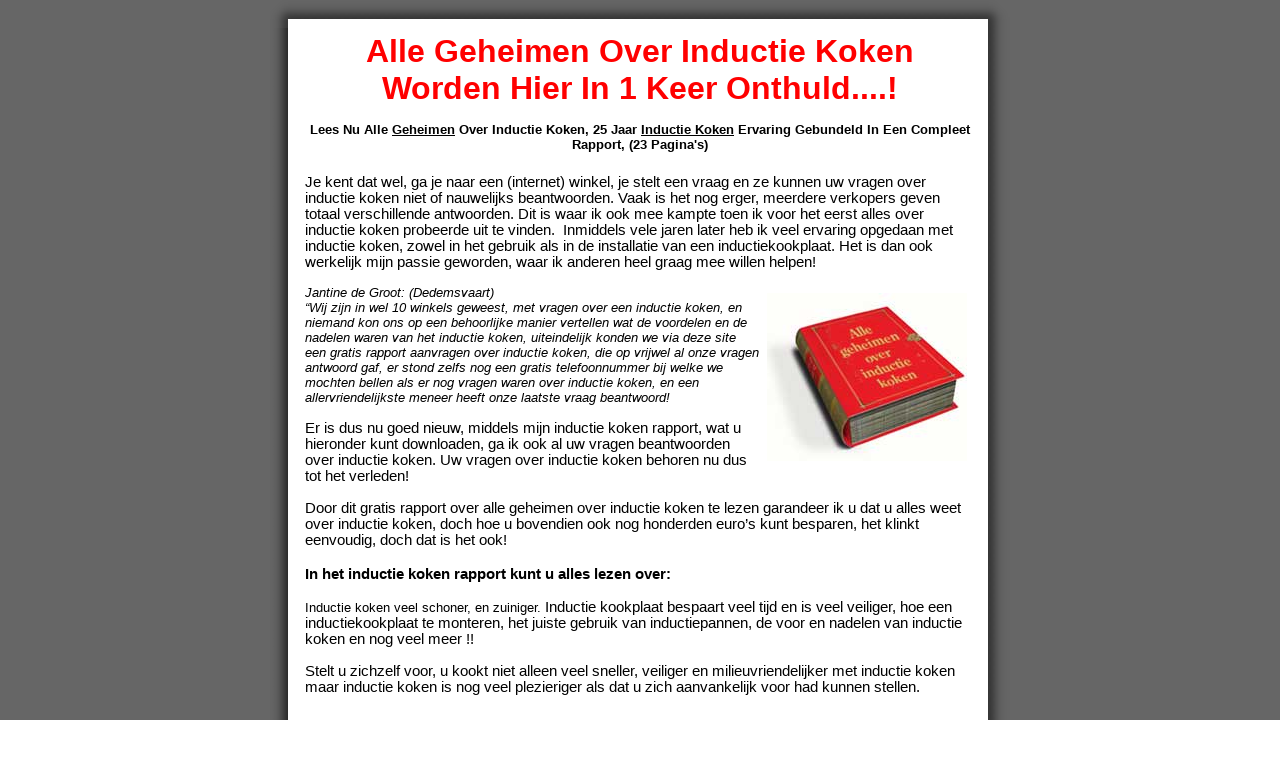

--- FILE ---
content_type: text/html
request_url: https://inductie-koken.nl/
body_size: 3265
content:
<!DOCTYPE HTML PUBLIC "-//W3C//DTD HTML 4.01 Transitional//EN">
<html>
<head>
<title>Inductie koken - Inductie koken</title>
<meta NAME="Keywords" Content="inductie koken, inductiekoken, inductie, koken inductie, inductiekookplaat">
<meta NAME="Description" Content="GRATIS E-BOOK MET ALLES OVER INDUCTIE KOKEN - Alle Geheimen Over Inductie Koken Worden Hier In 1 Keer Onthuld...!">
<META HTTP-EQUIV="Content-Type" CONTENT="text/html; charset=UTF-8">
<link type="text/css" rel="stylesheet" href="xsp_styles.css">
<link rel="canonical" href="http://www.inductie-koken.nl/" />
</head>
<body>
<table class="XSP_OUTLINE" align="center" cellpadding="0" cellspacing="0" border="0">
<tr>
<td colspan="3" class="XSP_HEADER_PANEL"><img border=0 src="images/Header.gif" alt=""></td>
</tr>
<tr>
<td class="XSP_LEFT_PANEL_SPC" id="XSP_LEFT_PANEL_SPC">&nbsp;</td>
<td class="XSP_CENTER_PANEL" rowspan="2"><table class="XSP_CENTER_PANEL" cellpadding="0" cellspacing="0" border="0"><tr><td class="XSP_MAIN_PANEL"><h1 class="MsoNormal"
    style="TEXT-ALIGN: center; MARGIN: 0cm 0cm 0pt"
    align="center"><span style="FONT-SIZE: 24pt; FONT-FAMILY: Arial; COLOR: red"><font color="red">Alle Geheimen
    Over Inductie Koken<br>
Worden Hier In 1 Keer Onthuld....!</font></span></h1>

<h4 class="MsoNormal"
    style="TEXT-ALIGN: center; MARGIN: 0cm 0cm 0pt"
    align="center"><br>
Lees Nu Alle <u>Geheimen</u>&nbsp;Over Inductie Koken, 25 Jaar <u>Inductie Koken</u> Ervaring Gebundeld In Een
Compleet Rapport, (23 Pagina's)<br>
<span style="FONT-SIZE: 11pt; FONT-FAMILY: Arial"><span style=
"FONT-SIZE: 11pt; FONT-FAMILY: Arial; COLOR: #339966"><span style=
"FONT-SIZE: 20pt; FONT-FAMILY: Arial; COLOR: red"><span style=
"FONT-SIZE: 14pt"><br></span></span></span></span></h4>

<p class="MsoNormal"
   style="MARGIN: 0cm 0cm 0pt"
   align="left"><span style="FONT-SIZE: 11pt; FONT-FAMILY: Arial">Je kent dat wel, ga je naar een (internet)
   winkel, je stelt een vraag en ze kunnen uw vragen over inductie koken niet of nauwelijks beantwoorden. Vaak is
   het nog erger, meerdere verkopers geven totaal verschillende antwoorden. Dit is waar ik ook mee kampte toen ik
   voor het eerst alles over inductie koken&nbsp;probeerde uit te vinden.&nbsp; Inmiddels vele jaren later heb ik
   veel ervaring opgedaan met inductie koken, zowel in het gebruik als in de&nbsp;installatie van een
   inductiekookplaat. Het is dan ook werkelijk mijn passie geworden, waar ik anderen heel graag mee willen
   helpen!<br></span><br>
<i style="mso-bidi-font-style: normal"><span style="FONT-SIZE: 10pt; FONT-FAMILY: Arial"><img title=
"inductie koken"
     style="HEIGHT: 168px; WIDTH: 200px"
     border="0"
     hspace="8"
     alt="inductie koken"
     vspace="8"
     src="images/alle%20geheimen%20boek%203.jpg"
     align="right">Jantine de Groot: (Dedemsvaart)<br>
&ldquo;Wij zijn in wel 10 winkels geweest, met vragen over een inductie koken, en niemand kon ons op een behoorlijke
manier vertellen wat de voordelen en de nadelen waren van het inductie koken, uiteindelijk konden we via deze site
een gratis rapport aanvragen over inductie koken, die op vrijwel al onze vragen antwoord gaf, er stond zelfs nog
een gratis telefoonnummer bij welke we mochten bellen als er nog vragen waren over inductie koken, en een
allervriendelijkste meneer heeft onze laatste vraag beantwoord!<br>
<br></span></i><span style="FONT-SIZE: 11pt; FONT-FAMILY: Arial">Er is dus nu goed nieuw, middels mijn inductie
koken rapport, wat u hieronder kunt downloaden, ga ik ook al uw vragen beantwoorden over inductie koken. Uw vragen
over inductie koken behoren nu dus tot het verleden!<br>
<br>
D</span><span style="FONT-SIZE: 11pt; FONT-FAMILY: Arial">oor dit gratis rapport over alle geheimen over inductie
koken&nbsp;te lezen garandeer ik&nbsp;u dat u alles weet over inductie koken, doch hoe u bovendien ook nog
honderden euro&rsquo;s kunt besparen, het klinkt eenvoudig, doch dat is het ook!</span>&nbsp;</p>

<h4><span style="FONT-SIZE: 11pt; FONT-FAMILY: Arial">In het inductie koken rapport&nbsp;kunt u alles lezen
over:</span></h4>

<p class="MsoNormal"
   style="MARGIN: 0cm 0cm 0pt"
   align="left">Inductie koken veel schoner, en zuiniger. <span style=
   "FONT-SIZE: 11pt; FONT-FAMILY: Arial">Inductie kookplaat bespaart veel tijd en is veel veiliger, hoe een
   inductiekookplaat te monteren, het juiste gebruik van inductiepannen, de voor en nadelen van inductie koken en
   nog veel meer !!<br>
<br>
<span style="FONT-SIZE: 11pt; FONT-FAMILY: Arial">Stelt u zichzelf voor, u kookt niet alleen veel sneller, veiliger
en milieuvriendelijker met inductie koken maar inductie koken is nog veel plezieriger als dat u zich aanvankelijk
voor had kunnen stellen.<br>
<br></span></span></p>

<h4 align="center"><span style="FONT-SIZE: 11pt; FONT-FAMILY: Arial">OOK ALLE GEHEIMEN OVER INDUCTIE KOKEN TE
W<span style="FONT-SIZE: 11pt; FONT-FAMILY: Arial"><img title="inductie koken"
     style="HEIGHT: 157px; WIDTH: 188px"
     border="0"
     hspace="8"
     alt="inductie koken"
     vspace="8"
     src="images/alle%20geheimen%20boek%203.jpg"
     align="left"></span>ETEN KOMEN,<br>
EN ENERGIE EN GELD BESPAREN ?</span></h4><i style="mso-bidi-font-style: normal"><span style=
"FONT-SIZE: 10pt; FONT-FAMILY: Arial"><span style="FONT-SIZE: 14pt"><script type="text/javascript" src="http://forms.aweber.com/form/87/split_975614087.htm"></script></span></span></i>
&nbsp;

</td></tr><tr><td class="XSP_MAIN_PANEL_FOOTER"><p align="center"><strong><em><span style="FONT-SIZE: 10pt">Nog meer specifieke tips en info? klik hieronder
!!</span></em></strong><br>
<br>
<a href="http://www.inductie-koken.nl/" style="FONT-SIZE: 9pt; COLOR: Black; FONT-FAMILY: Verdana, Sans-Serif; margin-left:20px; margin-right:20px;">Inductie&nbsp;koken</a><span> </span><a href="Inductie_pannen.html" style="FONT-SIZE: 9pt; COLOR: Black; FONT-FAMILY: Verdana, Sans-Serif; margin-left:20px; margin-right:20px;">Inductie&nbsp;pannen&nbsp;</a><span> </span><a href="Inductie_wok.html" style="FONT-SIZE: 9pt; COLOR: Black; FONT-FAMILY: Verdana, Sans-Serif; margin-left:20px; margin-right:20px;">Inductie&nbsp;wok</a><span> </span><a href="Aansluiten_inductiekookplaat.html" style="FONT-SIZE: 9pt; COLOR: Black; FONT-FAMILY: Verdana, Sans-Serif; margin-left:20px; margin-right:20px;">Aansluiten&nbsp;inductiekookplaat</a><span> </span><a href="Beste_Keus_Inductie.html" style="FONT-SIZE: 9pt; COLOR: Black; FONT-FAMILY: Verdana, Sans-Serif; margin-left:20px; margin-right:20px;">Beste&nbsp;Keus&nbsp;Inductie</a><span> </span><a href="Inbouw_Inductie_Wok.html" style="FONT-SIZE: 9pt; COLOR: Black; FONT-FAMILY: Verdana, Sans-Serif; margin-left:20px; margin-right:20px;">Inbouw&nbsp;Inductie&nbsp;Wok</a><span> </span><a href="Inductie_Wok_Kom_Informatie.html" style="FONT-SIZE: 9pt; COLOR: Black; FONT-FAMILY: Verdana, Sans-Serif; margin-left:20px; margin-right:20px;">Inductie&nbsp;Wok&nbsp;Kom&nbsp;Informatie</a><span> </span><a href="Uitleg_En_Specificaties_Van_Inbouw_Inductie_Wok.html" style="FONT-SIZE: 9pt; COLOR: Black; FONT-FAMILY: Verdana, Sans-Serif; margin-left:20px; margin-right:20px;">Uitleg&nbsp;En&nbsp;Specificaties&nbsp;Van&nbsp;Inbouw&nbsp;Inductie&nbsp;Wok</a><span> </span><a href="Inductie-koekenpan.html" style="FONT-SIZE: 9pt; COLOR: Black; FONT-FAMILY: Verdana, Sans-Serif; margin-left:20px; margin-right:20px;">Inductie-koekenpan</a><span> </span><a href="inductie_koekenpan.html" style="FONT-SIZE: 9pt; COLOR: Black; FONT-FAMILY: Verdana, Sans-Serif; margin-left:20px; margin-right:20px;">inductie&nbsp;koekenpan</a><span> </span><a href="Hapjespan.html" style="FONT-SIZE: 9pt; COLOR: Black; FONT-FAMILY: Verdana, Sans-Serif; margin-left:20px; margin-right:20px;">Hapjespan</a><span> </span><a href="Inductiekookplaat.html" style="FONT-SIZE: 9pt; COLOR: Black; FONT-FAMILY: Verdana, Sans-Serif; margin-left:20px; margin-right:20px;">Inductiekookplaat</a><span> </span><a href="Tri-Ply.html" style="FONT-SIZE: 9pt; COLOR: Black; FONT-FAMILY: Verdana, Sans-Serif; margin-left:20px; margin-right:20px;">Tri-Ply</a><span> </span><a href="Kookplaat_schoonmaken.html" style="FONT-SIZE: 9pt; COLOR: Black; FONT-FAMILY: Verdana, Sans-Serif; margin-left:20px; margin-right:20px;">Kookplaat&nbsp;schoonmaken</a><span> </span><a href="Keramisch_koken.html" style="FONT-SIZE: 9pt; COLOR: Black; FONT-FAMILY: Verdana, Sans-Serif; margin-left:20px; margin-right:20px;">Keramisch&nbsp;koken</a><span> </span><a href="Brandt_inductiekookplaat.html" style="FONT-SIZE: 9pt; COLOR: Black; FONT-FAMILY: Verdana, Sans-Serif; margin-left:20px; margin-right:20px;">Brandt&nbsp;inductiekookplaat</a><span> </span><a href="Fagor_kookplaat.html" style="FONT-SIZE: 9pt; COLOR: Black; FONT-FAMILY: Verdana, Sans-Serif; margin-left:20px; margin-right:20px;">Fagor&nbsp;kookplaat</a><span> </span><a href="Inductie_kookplaat.html" style="FONT-SIZE: 9pt; COLOR: Black; FONT-FAMILY: Verdana, Sans-Serif; margin-left:20px; margin-right:20px;">Inductie&nbsp;kookplaat</a><span> </span><a href="inductie_grillpan.html" style="FONT-SIZE: 9pt; COLOR: Black; FONT-FAMILY: Verdana, Sans-Serif; margin-left:20px; margin-right:20px;">inductie&nbsp;grillpan</a><span> </span><a href="pits_kookplaat.html" style="FONT-SIZE: 9pt; COLOR: Black; FONT-FAMILY: Verdana, Sans-Serif; margin-left:20px; margin-right:20px;">pits&nbsp;kookplaat</a><span> </span><a href="inductiekookplaat_vrijstaand.html" style="FONT-SIZE: 9pt; COLOR: Black; FONT-FAMILY: Verdana, Sans-Serif; margin-left:20px; margin-right:20px;">inductiekookplaat&nbsp;vrijstaand</a><span> </span><a href="Veilig_Koken.html" style="FONT-SIZE: 9pt; COLOR: Black; FONT-FAMILY: Verdana, Sans-Serif; margin-left:20px; margin-right:20px;">Veilig&nbsp;Koken</a><span> </span><a href="CONTACT.html" style="FONT-SIZE: 9pt; COLOR: Black; FONT-FAMILY: Verdana, Sans-Serif; margin-left:20px; margin-right:20px;">CONTACT</a><span> </span><a href="Privacy.html" style="FONT-SIZE: 9pt; COLOR: Black; FONT-FAMILY: Verdana, Sans-Serif; margin-left:20px; margin-right:20px;">Privacy</a><span> </span><a href="Smulweb_Inductie_Koken.html" style="FONT-SIZE: 9pt; COLOR: Black; FONT-FAMILY: Verdana, Sans-Serif; margin-left:20px; margin-right:20px;">Smulweb&nbsp;Inductie&nbsp;Koken</a><span> </span><a href="Fagor_IFH.html" style="FONT-SIZE: 9pt; COLOR: Black; FONT-FAMILY: Verdana, Sans-Serif; margin-left:20px; margin-right:20px;">Fagor&nbsp;IFH</a><span> </span><a href="Inductiekookplaat-aanbiedingen.html" style="FONT-SIZE: 9pt; COLOR: Black; FONT-FAMILY: Verdana, Sans-Serif; margin-left:20px; margin-right:20px;">Inductiekookplaat-aanbiedingen</a><span> </span><a href="Inductiekookplaat_299_euro.html" style="FONT-SIZE: 9pt; COLOR: Black; FONT-FAMILY: Verdana, Sans-Serif; margin-left:20px; margin-right:20px;">Inductiekookplaat&nbsp;299&nbsp;euro</a><span> </span><a href="Inductie_kookplaat_voor_250_euro.html" style="FONT-SIZE: 9pt; COLOR: Black; FONT-FAMILY: Verdana, Sans-Serif; margin-left:20px; margin-right:20px;">Inductie&nbsp;kookplaat&nbsp;voor&nbsp;250&nbsp;euro</a><span> </span><a href="Fagor_if.html" style="FONT-SIZE: 9pt; COLOR: Black; FONT-FAMILY: Verdana, Sans-Serif; margin-left:20px; margin-right:20px;">Fagor&nbsp;if</a><span> </span><a href="PRIVACY.html" style="FONT-SIZE: 9pt; COLOR: Black; FONT-FAMILY: Verdana, Sans-Serif; margin-left:20px; margin-right:20px;">PRIVACY</a><span> </span><a href="Alle_Merken_Inductie_Kookplaten.html" style="FONT-SIZE: 9pt; COLOR: Black; FONT-FAMILY: Verdana, Sans-Serif; margin-left:20px; margin-right:20px;">Alle&nbsp;Merken&nbsp;Inductie&nbsp;Kookplaten</a><span> </span>
<br>
<br>
De Beste B.V. - KvK nr. 2808465<br>
<strong><a href="PRIVACY.html">Privacy</a></strong></p>
</td></tr></table></td>
<td class="XSP_RIGHT_PANEL_SPC" id="XSP_RIGHT_PANEL" rowspan="2"><div class="XSP_RIGHT_PANEL"><p></p>

</div></td></tr>
<tr><td class="XSP_LEFT_PANEL_2" id="XSP_LEFT_PANEL" style="FONT-SIZE:1px;" height=1><div class="XSP_LEFT_PANEL">

</div></td></tr>
</table>

<script language="javascript" type="text/javascript">
<!--
document.getElementById("XSP_LEFT_PANEL_SPC").innerHTML = document.getElementById("XSP_LEFT_PANEL").innerHTML;
document.getElementById("XSP_LEFT_PANEL").innerHTML = "&nbsp;";
//-->
</script>
<script type="text/javascript">

  var _gaq = _gaq || [];
  _gaq.push(['_setAccount', 'UA-6531223-2']);
  _gaq.push(['_trackPageview']);

  (function() {
    var ga = document.createElement('script'); ga.type = 'text/javascript'; ga.async = true;
    ga.src = ('https:' == document.location.protocol ? 'https://ssl' : 'http://www') + '.google-analytics.com/ga.js';
    var s = document.getElementsByTagName('script')[0]; s.parentNode.insertBefore(ga, s);
  })();

</script>
</body>
</html>



--- FILE ---
content_type: text/css
request_url: https://inductie-koken.nl/xsp_styles.css
body_size: 1700
content:
BODY{MARGIN-LEFT: 0px;MARGIN-RIGHT: 0px;MARGIN-TOP: 0px;MARGIN-BOTTOM: 0px;BACKGROUND-IMAGE: url('images/Margins-Background.gif'); BACKGROUND-REPEAT: repeat; BACKGROUND-ATTACHMENT: scroll; BACKGROUND-POSITION: left top; BACKGROUND-COLOR: #FFFFFF;FONT-SIZE: 10pt; COLOR: #000000; FONT-FAMILY: Verdana, Sans-Serif;}
TABLE.XSP_OUTLINE{HEIGHT: 100%;WIDTH: 740px;}
TD.XSP_HEADER_PANEL{BACKGROUND-COLOR: #FFFFFF; WIDTH: 740px;HEIGHT: 1px;TEXT-ALIGN: center;}
TD.XSP_HEADER_PANEL TABLE{}
TD.XSP_LEFT_PANEL_SPC{VERTICAL-ALIGN: top;TEXT-ALIGN: left;WIDTH: 30px; BACKGROUND-COLOR: #FFFFFF;PADDING: 0px;BACKGROUND-IMAGE: url('images/Left-Margin.gif'); BACKGROUND-REPEAT: repeat; BACKGROUND-POSITION: left top; }
TD.XSP_LEFT_PANEL, TD.XSP_LEFT_PANEL_2{VERTICAL-ALIGN: top;TEXT-ALIGN: left;HEIGHT: 1px; WIDTH: 30px; BACKGROUND-COLOR: #FFFFFF;PADDING: 0px;BACKGROUND-IMAGE: url('images/Left-Margin.gif'); BACKGROUND-REPEAT: repeat; BACKGROUND-POSITION: left top}
TD.XSP_LEFT_PANEL_2{background-position: bottom left;}
DIV.XSP_LEFT_PANEL{VERTICAL-ALIGN: top;TEXT-ALIGN: left;WIDTH: 100%; FONT-SIZE: 10pt; COLOR: #000000; FONT-FAMILY: Verdana, Sans-Serif; PADDING: 0px;}
DIV.XSP_LEFT_PANEL table{FONT-SIZE: 10pt; COLOR: #000000; FONT-FAMILY: Verdana, Sans-Serif;}
TD.XSP_CENTER_PANEL{VERTICAL-ALIGN: top;WIDTH: 680px; BACKGROUND-COLOR: #FFFFFF;}
TD.XSP_CENTER_PANEL_NR{VERTICAL-ALIGN: top;WIDTH: 710px; BACKGROUND-COLOR: #FFFFFF;}
TABLE.XSP_CENTER_PANEL{HEIGHT: 100%;WIDTH: 100%;}

TD.XSP_MAIN_PANEL{VERTICAL-ALIGN: top;TEXT-ALIGN: left;WIDTH: 100%;FONT-SIZE: 10pt; COLOR: #000000; FONT-FAMILY: Verdana, Sans-Serif;PADDING: 5px;}
TD.XSP_MAIN_PANEL TABLE{FONT-SIZE: 10pt; COLOR: #000000; FONT-FAMILY: Verdana, Sans-Serif;}
TD.XSP_MAIN_PANEL_FOOTER{VERTICAL-ALIGN: top;TEXT-ALIGN: left;HEIGHT: 20px; BACKGROUND-COLOR: #FFFFFF; WIDTH: 100%; FONT-SIZE: 9pt; COLOR: #000000; FONT-FAMILY: Verdana, Sans-Serif;PADDING: 5px 5px;}
TD.XSP_MAIN_PANEL_FOOTER TABLE{FONT-SIZE: 9pt; COLOR: #000000; FONT-FAMILY: Verdana, Sans-Serif;}
TD.XSP_MAIN_PANEL_HEADER{VERTICAL-ALIGN: top;TEXT-ALIGN: left;HEIGHT: 20px; FONT-WEIGHT: bold; BACKGROUND-COLOR: #808080; WIDTH: 100%; FONT-SIZE: 9pt; COLOR: #FFFFFF; FONT-FAMILY: Verdana, Sans-Serif;PADDING: -1px -1px;}
TD.XSP_MAIN_PANEL_HEADER TABLE{FONT-SIZE: 9pt; COLOR: #FFFFFF; FONT-FAMILY: Verdana, Sans-Serif;FONT-WEIGHT: bold; }
TD.XSP_INFO_BAR{VERTICAL-ALIGN: top;HEIGHT: -1px; BACKGROUND-COLOR: transparent;FONT-SIZE: ; COLOR: transparent; FONT-FAMILY: ;PADDING: -1px;}
TD.XSP_INFO_BAR TABLE{FONT-SIZE: ; COLOR: transparent; FONT-FAMILY: ;}
TD.XSP_RIGHT_PANEL_SPC{VERTICAL-ALIGN: top;TEXT-ALIGN: left;WIDTH: 30px; BACKGROUND-COLOR: #FFFFFF;PADDING: 0px;BACKGROUND-IMAGE: url('images/Right-Margin.gif'); BACKGROUND-REPEAT: repeat; BACKGROUND-POSITION: right top}
TD.XSP_RIGHT_PANEL{VERTICAL-ALIGN: top;TEXT-ALIGN: left;HEIGHT: 1px; WIDTH: 30px; BACKGROUND-COLOR: #FFFFFF;PADDING: 0px;BACKGROUND-IMAGE: url('images/Right-Margin.gif'); BACKGROUND-REPEAT: repeat; BACKGROUND-POSITION: right top}
DIV.XSP_RIGHT_PANEL{VERTICAL-ALIGN: top;TEXT-ALIGN: left;WIDTH: 100%; FONT-SIZE: 10pt; COLOR: #000000; FONT-FAMILY: Verdana, Sans-Serif; PADDING: 0px;}
DIV.XSP_RIGHT_PANEL TABLE{FONT-SIZE: 10pt; COLOR: #000000; FONT-FAMILY: Verdana, Sans-Serif;}
TD.XSP_FOOTER_PANEL{VERTICAL-ALIGN: top;TEXT-ALIGN: left;HEIGHT: 60px; WIDTH: 740px; FONT-SIZE: 8pt; COLOR: #000000; FONT-FAMILY: Verdana, Sans-Serif; PADDING: 5px;BACKGROUND-IMAGE: url('images/Footer.gif'); BACKGROUND-COLOR: #FFFFFF;BACKGROUND-POSITION: left top; }

TD.XSP_FOOTER_PANEL TABLE{FONT-SIZE: 8pt; COLOR: #000000; FONT-FAMILY: Verdana, Sans-Serif; }

DIV.BREADCRUMB { font-size: 10pt; color: #000000; font-family: Verdana, Sans-Serif; font-weight: normal; text-decoration: none; }
A.BREADCRUMB { font-size: 10pt; color: #000000; font-family: Verdana, Sans-Serif; font-weight: normal; text-decoration: underline; }
A.BREADCRUMB:visited { color:#000000; }
A.BREADCRUMB:hover { color:#000000 }

table.mainf583e2f5c-6217-4b68-99b7-0b76f35a7aaf{
	
	border-collapse: collapse;
	border:0px;

}

td.centref583e2f5c-6217-4b68-99b7-0b76f35a7aaf {
background-color:White;
padding:5px;
}
td.tlf583e2f5c-6217-4b68-99b7-0b76f35a7aaf { 
	border:0px;
	background-image:url('images/f583e2f5c-6217-4b68-99b7-0b76f35a7aaftl.gif'); 
	width:1px;
	height:1px;
	padding:0px;
	
}
td.leftf583e2f5c-6217-4b68-99b7-0b76f35a7aaf { 
	border:0px;
	background-image:url('images/f583e2f5c-6217-4b68-99b7-0b76f35a7aafl.gif'); 
	width:1px;
	padding:0px;
	 
}
td.blf583e2f5c-6217-4b68-99b7-0b76f35a7aaf	{ 
	border:0px;
	background-image:url('images/f583e2f5c-6217-4b68-99b7-0b76f35a7aafbl.gif');
	width:1px;
	height:1px;
 	padding:0px;
}


td.topf583e2f5c-6217-4b68-99b7-0b76f35a7aaf { 
	border:0px;
	background-image:url('images/f583e2f5c-6217-4b68-99b7-0b76f35a7aaft.gif');
	height:1px;
	padding:0px;
		
}
td.trf583e2f5c-6217-4b68-99b7-0b76f35a7aaf {
	border:0px;
	background-image:url('images/f583e2f5c-6217-4b68-99b7-0b76f35a7aaftr.gif'); 
	width:1px;
	height:1px;
	padding:0px;
}
td.rightf583e2f5c-6217-4b68-99b7-0b76f35a7aaf { 
	border:0px;
	background-image:url('images/f583e2f5c-6217-4b68-99b7-0b76f35a7aafr.gif'); 
	width:1px;
	padding:0px;
}

td.brf583e2f5c-6217-4b68-99b7-0b76f35a7aaf { 
border:0px;
	background-image:url('images/f583e2f5c-6217-4b68-99b7-0b76f35a7aafbr.gif'); 
	width:1px;
	height:1px;
	padding:0px;
}
td.bottomf583e2f5c-6217-4b68-99b7-0b76f35a7aaf  { 
	border:0px;
	background-image:url('images/f583e2f5c-6217-4b68-99b7-0b76f35a7aafb.gif'); 
	height:1px;
	padding:0px;
}

.titlef583e2f5c-6217-4b68-99b7-0b76f35a7aaf{FONT-WEIGHT:bold; FONT-SIZE: 12pt; COLOR: #AA0000; FONT-STYLE: normal; FONT-FAMILY: Arial; TEXT-DECORATION: none; TEXT-ALIGN: Center; }
.bodyf583e2f5c-6217-4b68-99b7-0b76f35a7aaf{FONT-WEIGHT:normal; FONT-SIZE: 8pt; COLOR: Black; FONT-STYLE: normal; FONT-FAMILY: Arial; TEXT-DECORATION: none; TEXT-ALIGN: Center; }
.labelf583e2f5c-6217-4b68-99b7-0b76f35a7aaf{FONT-WEIGHT:normal; FONT-SIZE: 8pt; COLOR: Black; FONT-STYLE: normal; FONT-FAMILY: Arial; TEXT-DECORATION: none}
.inputf583e2f5c-6217-4b68-99b7-0b76f35a7aaf {width: 170px; border: solid 1px #4F4F4F }

.border53354151-edb3-4f51-a21b-c9e907ca9964 { background-color: White; width: 200px; border: solid 1px Black}
.cell153354151-edb3-4f51-a21b-c9e907ca9964 { padding: 0px 5px 5px 5px; width:100% }
.cell253354151-edb3-4f51-a21b-c9e907ca9964 { padding: 0px 5px 5px 0px}
.label53354151-edb3-4f51-a21b-c9e907ca9964{FONT-WEIGHT:bold; FONT-SIZE: 12pt; COLOR: Black; FONT-STYLE: normal; FONT-FAMILY: Verdana; TEXT-DECORATION: none; TEXT-ALIGN: Left; }

.input53354151-edb3-4f51-a21b-c9e907ca9964 { border: solid 1px Black; width:100% }
.button53354151-edb3-4f51-a21b-c9e907ca9964 { background-color: Silver; border: solid 1px Black; color: Black; font-family: Arial; font-size: 12pt; font-weight: normal; font-style: normal; text-decoration: none }
.head53354151-edb3-4f51-a21b-c9e907ca9964{FONT-WEIGHT:bold; FONT-SIZE: 12pt; COLOR: Black; FONT-STYLE: normal; FONT-FAMILY: Verdana; TEXT-DECORATION: none; TEXT-ALIGN: left; }
div.result53354151-edb3-4f51-a21b-c9e907ca9964 { margin-top:0px; }
div.resultspage53354151-edb3-4f51-a21b-c9e907ca9964 { overflow:hidden; }
.result53354151-edb3-4f51-a21b-c9e907ca9964{FONT-WEIGHT:bold; FONT-SIZE: 12pt; COLOR: Blue; FONT-STYLE: normal; FONT-FAMILY: Verdana; TEXT-DECORATION: none; TEXT-ALIGN: left; }
.result53354151-edb3-4f51-a21b-c9e907ca9964:hover{FONT-WEIGHT:bold; FONT-SIZE: 12pt; COLOR: Green; FONT-STYLE: normal; FONT-FAMILY: Verdana; TEXT-DECORATION: none; TEXT-ALIGN: left; }
.desc53354151-edb3-4f51-a21b-c9e907ca9964{FONT-WEIGHT:normal; FONT-SIZE: 10pt; COLOR: Black; FONT-STYLE: normal; FONT-FAMILY: Verdana; TEXT-DECORATION: none; TEXT-ALIGN: left; }
.url53354151-edb3-4f51-a21b-c9e907ca9964{FONT-WEIGHT:normal; FONT-SIZE: 9pt; COLOR: Green; FONT-STYLE: normal; FONT-FAMILY: Verdana; TEXT-DECORATION: none; TEXT-ALIGN: left; MARGIN-BOTTOM: 0px}
.page53354151-edb3-4f51-a21b-c9e907ca9964{FONT-WEIGHT:normal; FONT-SIZE: 10pt; COLOR: Black; FONT-STYLE: normal; FONT-FAMILY: Verdana; TEXT-DECORATION: none; TEXT-ALIGN: left; }
.page53354151-edb3-4f51-a21b-c9e907ca9964 a{FONT-WEIGHT:normal; FONT-SIZE: 10pt; COLOR: Green; FONT-STYLE: normal; FONT-FAMILY: Verdana; TEXT-DECORATION: none; TEXT-ALIGN: left; }
.page53354151-edb3-4f51-a21b-c9e907ca9964 a:hover{FONT-WEIGHT:normal; FONT-SIZE: 10pt; COLOR: Red; FONT-STYLE: normal; FONT-FAMILY: Verdana; TEXT-DECORATION: none; TEXT-ALIGN: left; }

.ulxsptagcloud { 
list-style-type:none;
padding:0px;
margin:0px;
text-align:center;
}
.ulxsptagcloud a { 
font-family:verdana;
color:blue;
text-decoration:none;
}
.ulxsptagcloud a:hover { 
font-family:verdana;
text-decoration:underline;
}
.ulxsptagcloud li { 
display:inline;
margin-left:1px;
margin-right:1px;
}

.ulxsptaglinks { 
list-style-type:none;
padding-left:0px;
margin-left:0px;
padding-right:0px;
margin-right:0px;
}
.ulxsptaglinks a{ 
}
.ulxsptaglinks .tagcloudtitle{ 
}
.ulxsptaglinks .tagcloudtitle a{ 
color:blue;
font-family:verdana;
font-size:12pt;
}
.ulxsptaglinks .tagclouddesc{ 
font-size:10pt;
color:black;
font-family:verdana;
}
.ulxsptaglinks .tagcloudurl{ 
font-size:10pt;
color:green;
font-family:verdana;
}
.spanxsptaglist { 
font-size:10pt;
font-family:Verdana;
}
.spanxsptaglist a{ 
font-size:10pt;
font-family:Verdana;
}

a.class1:link {font-family:Verdana; font-size:10pt;color:blue;text-decoration:underline;}
a.class1:visited {font-family:Verdana; font-size:10pt;color:blue;text-decoration:underline;}
a.class1:hover {font-family:Verdana; font-size:10pt;color:blue;text-decoration:underline;}
li.class1 {display:list-item; color:black; margin-bottom:5}
div.class1 {font-family:Verdana; font-size:10pt;color:Black;text-decoration:none;}

